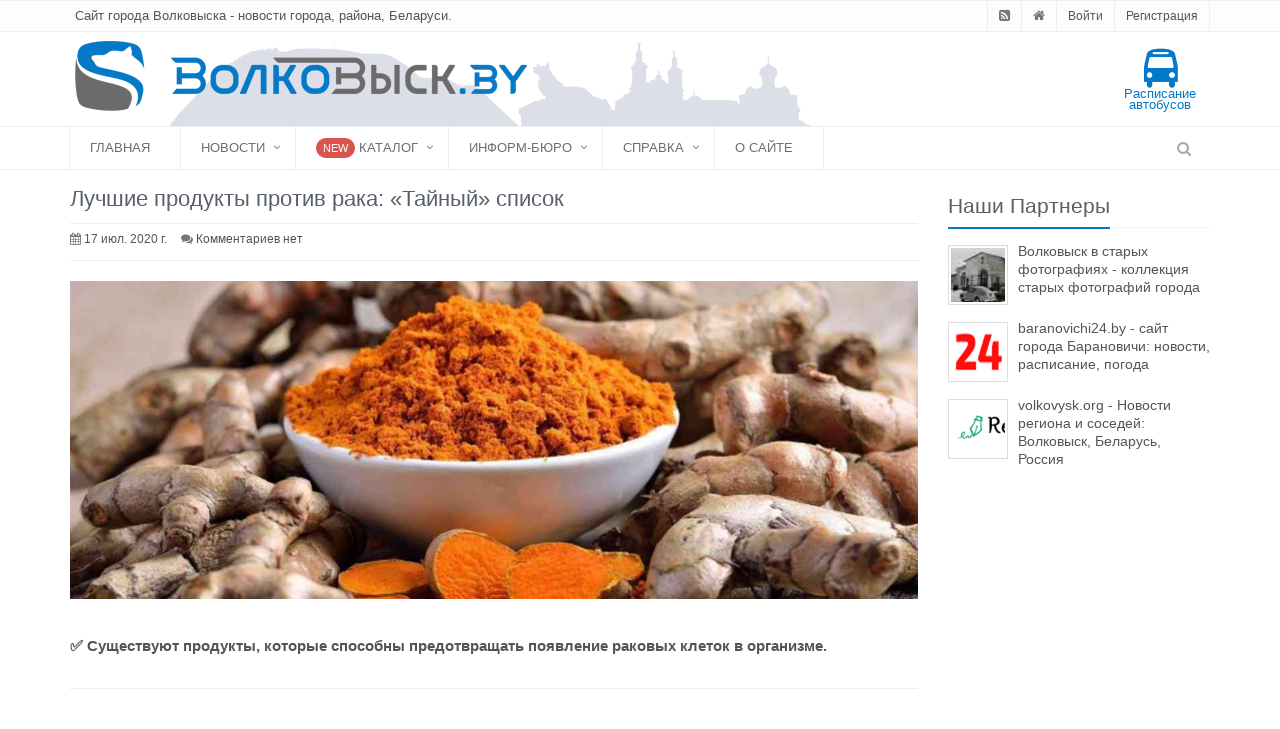

--- FILE ---
content_type: text/html; charset=utf-8
request_url: https://www.google.com/recaptcha/api2/aframe
body_size: 115
content:
<!DOCTYPE HTML><html><head><meta http-equiv="content-type" content="text/html; charset=UTF-8"></head><body><script nonce="79I9pZX8-yiXC3wxuUkaPg">/** Anti-fraud and anti-abuse applications only. See google.com/recaptcha */ try{var clients={'sodar':'https://pagead2.googlesyndication.com/pagead/sodar?'};window.addEventListener("message",function(a){try{if(a.source===window.parent){var b=JSON.parse(a.data);var c=clients[b['id']];if(c){var d=document.createElement('img');d.src=c+b['params']+'&rc='+(localStorage.getItem("rc::a")?sessionStorage.getItem("rc::b"):"");window.document.body.appendChild(d);sessionStorage.setItem("rc::e",parseInt(sessionStorage.getItem("rc::e")||0)+1);localStorage.setItem("rc::h",'1769345600207');}}}catch(b){}});window.parent.postMessage("_grecaptcha_ready", "*");}catch(b){}</script></body></html>